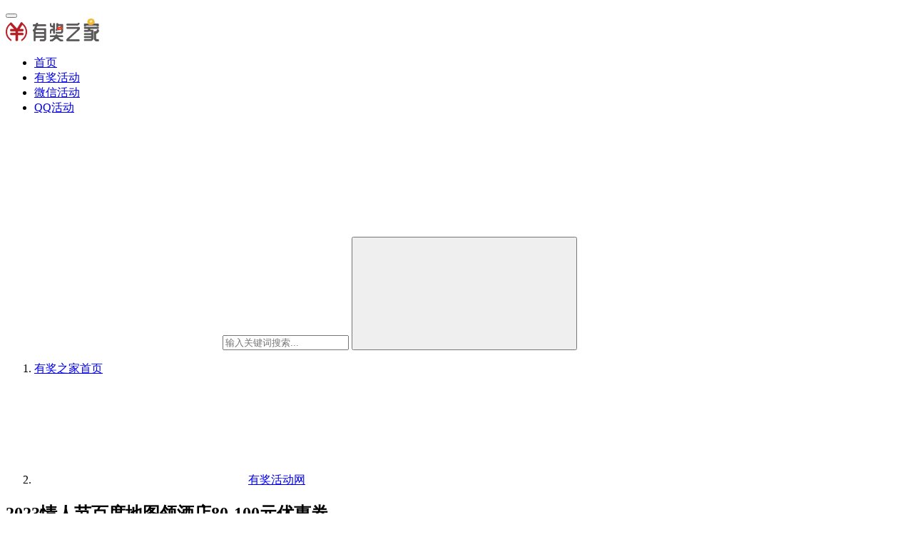

--- FILE ---
content_type: text/html; charset=UTF-8
request_url: https://www.youjiangzhijia.com/35762.html
body_size: 7453
content:
<!DOCTYPE html>
<html lang="zh-Hans">
<head>
    <meta charset="UTF-8">
    <meta http-equiv="X-UA-Compatible" content="IE=edge,chrome=1">
    <meta name="renderer" content="webkit">
    <meta name="viewport" content="width=device-width,initial-scale=1.0,user-scalable=no,maximum-scale=1,viewport-fit=cover">
    <title>2023情人节百度地图领酒店80-100元优惠券 - 有奖之家</title>
    <meta name="description" content="今天貌似是情人节，如果不是看到有这样的活动，我都把这个日子给忘记了，情人节酒店会繁忙一点，百度地图在今天举办了“约惠情人节，5折心动酒店限时购，神券天天抢”活动，进入活动页面即可领取80-100元的酒店优惠券，领券入住更便宜，感兴趣的有奖之家网友去参加。 活动参与： 打开百度地图APP顶部【情人节酒店5折】-进入领取即..." />
<meta property="og:type" content="article" />
<meta property="og:url" content="https://www.youjiangzhijia.com/35762.html" />
<meta property="og:site_name" content="有奖之家" />
<meta property="og:title" content="2023情人节百度地图领酒店80-100元优惠券" />
<meta property="og:image" content="https://static.youjiangzhijia.com/wp-content/uploads/2017/09/baidulogo.jpg" />
<meta property="og:description" content="今天貌似是情人节，如果不是看到有这样的活动，我都把这个日子给忘记了，情人节酒店会繁忙一点，百度地图在今天举办了“约惠情人节，5折心动酒店限时购，神券天天抢”活动，进入活动页面即可领取80-100元的酒店优惠券，领券入住更便宜，感兴趣的有奖之家网友去参加。 活动参与： 打开百度地图APP顶部【情人节酒店5折】-进入领取即..." />
<link rel="canonical" href="https://www.youjiangzhijia.com/35762.html" />
<meta name="applicable-device" content="pc,mobile" />
<meta http-equiv="Cache-Control" content="no-transform" />
<link rel='stylesheet' id='stylesheet-css' href='https://www.youjiangzhijia.com/wp-content/themes/justnews/css/style.css?ver=6.16.0' type='text/css' media='all' />
<link rel='stylesheet' id='font-awesome-css' href='https://www.youjiangzhijia.com/wp-content/themes/justnews/themer/assets/css/font-awesome.css?ver=6.16.0' type='text/css' media='all' />
<link rel='stylesheet' id='wp-block-library-css' href='https://www.youjiangzhijia.com/wp-includes/css/dist/block-library/style.min.css?ver=6.4.7' type='text/css' media='all' />
<script type="text/javascript" src="https://www.youjiangzhijia.com/wp-includes/js/jquery/jquery.min.js?ver=3.7.1" id="jquery-core-js"></script>
<script type="text/javascript" src="https://www.youjiangzhijia.com/wp-includes/js/jquery/jquery-migrate.min.js?ver=3.4.1" id="jquery-migrate-js"></script>
<link rel="EditURI" type="application/rsd+xml" title="RSD" href="https://www.youjiangzhijia.com/xmlrpc.php?rsd" />
<link rel='stylesheet' id='myself-css' href='https://www.youjiangzhijia.com/tools/css/mySelf.css?v=20230128' type='text/css' media='all' />

<style>        :root{--theme-color:#08c;--theme-hover:#07c;}
                            body>header.header .logo img{max-height: 32px;}
                    @media (max-width: 767px){
            body>header.header .logo img{max-height: 26px;}
            }
                    body>header.header .nav{--menu-item-margin: 28px;}
                .entry .entry-video{ height: 482px;}
        @media (max-width: 1219px){
        .entry .entry-video{ height: 386.49883449883px;}
        }
        @media (max-width: 991px){
        .entry .entry-video{ height: 449.41724941725px;}
        }
        @media (max-width: 767px){
        .entry .entry-video{ height: 344.28571428571px;}
        }
        @media (max-width: 500px){
        .entry .entry-video{ height: 241px;}
        }
                    .post-loop-default .item-img .item-img-inner:before,.wpcom-profile-main .profile-posts-list .item-img item-img-inner:before{padding-top: 62.5%!important;}
            .post-loop-image .item-img:before,.post-loop-card .item-inner:before{padding-top: 62.5%;}
        </style>
    <!--[if lte IE 11]><script src="https://www.youjiangzhijia.com/wp-content/themes/justnews/js/update.js"></script><![endif]-->
</head>
<body class="post-template-default single single-post postid-35762 single-format-standard lang-cn el-boxed header-fixed">
<header class="header">
    <div class="container">
        <div class="navbar-header">
            <button type="button" class="navbar-toggle collapsed" data-toggle="collapse" data-target=".navbar-collapse" aria-label="menu">
                <span class="icon-bar icon-bar-1"></span>
                <span class="icon-bar icon-bar-2"></span>
                <span class="icon-bar icon-bar-3"></span>
            </button>
                        <div class="logo">
                <a href="https://www.youjiangzhijia.com" rel="home">
                    <img src="https://static.youjiangzhijia.com/wp-content/uploads/2023/01/logo.png" alt="有奖之家">
                </a>
            </div>
        </div>
        <div class="collapse navbar-collapse">
            <nav class="primary-menu"><ul id="menu-%e5%af%bc%e8%88%aa" class="nav navbar-nav wpcom-adv-menu"><li class="menu-item"><a href="https://youjiangzhijia.com/"><i class="fa fa-home"></i>首页</a></li>
<li class="menu-item current-post-ancestor current-post-parent active"><a href="https://www.youjiangzhijia.com/category/prizes">有奖活动</a></li>
<li class="menu-item"><a href="https://www.youjiangzhijia.com/category/wxhuodong">微信活动</a></li>
<li class="menu-item"><a href="https://www.youjiangzhijia.com/category/qqnews">QQ活动</a></li>
</ul></nav>            <div class="navbar-action">
                                <div class="navbar-search-icon j-navbar-search"><i class="wpcom-icon wi"><svg aria-hidden="true"><use xlink:href="#wi-search"></use></svg></i></div>
                                            </div>
            <form class="navbar-search" action="https://www.youjiangzhijia.com" method="get" role="search">
                <div class="navbar-search-inner">
                    <i class="wpcom-icon wi navbar-search-close"><svg aria-hidden="true"><use xlink:href="#wi-close"></use></svg></i>                    <input type="text" name="s" class="navbar-search-input" autocomplete="off" placeholder="输入关键词搜索..." value="">
                    <button class="navbar-search-btn" type="submit"><i class="wpcom-icon wi"><svg aria-hidden="true"><use xlink:href="#wi-search"></use></svg></i></button>
                </div>
            </form>
        </div><!-- /.navbar-collapse -->
    </div><!-- /.container -->
</header>
<div id="wrap">    <div class="wrap container">
        <ol class="breadcrumb" vocab="https://schema.org/" typeof="BreadcrumbList"><li class="home" property="itemListElement" typeof="ListItem"><a href="https://www.youjiangzhijia.com" property="item" typeof="WebPage"><span property="name" class="hide">有奖之家</span>首页</a><meta property="position" content="1"></li><li property="itemListElement" typeof="ListItem"><i class="wpcom-icon wi"><svg aria-hidden="true"><use xlink:href="#wi-arrow-right-3"></use></svg></i><a href="https://www.youjiangzhijia.com/category/prizes" property="item" typeof="WebPage"><span property="name">有奖活动网</span></a><meta property="position" content="2"></li></ol>        <main class="main">
                            <article id="post-35762" class="post-35762 post type-post status-publish format-standard has-post-thumbnail hentry category-prizes entry">
                    <div class="entry-main">
                                                                        <div class="entry-head">
                            <h1 class="entry-title">2023情人节百度地图领酒店80-100元优惠券</h1>
                            <div class="entry-info">
                                                                <time class="entry-date published" datetime="2023-02-14T11:38:48+08:00" pubdate>
                                    2023年2月14日 11:38                                </time>
                                <span class="dot">•</span>
                                <a href="https://www.youjiangzhijia.com/category/prizes" rel="category tag">有奖活动网</a>                                                                        <span class="dot">•</span>
                                        <span>阅读 13</span>
                                                                </div>
                        </div>
                        
                                                <div class="entry-content">
                            <p>今天貌似是情人节，如果不是看到有这样的活动，我都把这个日子给忘记了，情人节酒店会繁忙一点，百度地图在今天举办了“约惠情人节，5折心动酒店限时购，神券天天抢”活动，进入活动页面即可领取80-100元的酒店优惠券，领券入住更便宜，感兴趣的有奖之家网友去参加。</p>
<p>活动参与：</p>
<p>打开百度地图APP顶部【情人节酒店5折】-进入领取即可-点击去使用即可下单，限情人节当日使用</p>
<p><noscript><img fetchpriority="high" decoding="async" class="alignnone size-full wp-image-35763" src="https://static.youjiangzhijia.com/wp-content/uploads/2023/02/QQ20230214-113212.jpg" alt="2023情人节百度地图领酒店80-100元优惠券" width="478" height="760" /></noscript><img fetchpriority="high" decoding="async" class="alignnone size-full wp-image-35763 j-lazy" src="https://www.youjiangzhijia.com/wp-content/themes/justnews/themer/assets/images/lazy.png" data-original="https://static.youjiangzhijia.com/wp-content/uploads/2023/02/QQ20230214-113212.jpg" alt="2023情人节百度地图领酒店80-100元优惠券" width="478" height="760" /></p>
                                                        <div class="entry-copyright"><p>原创文章，作者：<a href="https://www.youjiangzhijia.com">有奖之家网</a>，如若转载，请注明出处：https://www.youjiangzhijia.com/35762.html</p></div>                        </div>

                        <div class="entry-tag"></div>
                        <div class="entry-action">
                            <div class="btn-zan" data-id="35762"><i class="wpcom-icon wi"><svg aria-hidden="true"><use xlink:href="#wi-thumb-up-fill"></use></svg></i> 赞 <span class="entry-action-num">(0)</span></div>

                                                    </div>

                        <div class="entry-bar">
                            <div class="entry-bar-inner">
                                                                <div class="entry-bar-info entry-bar-info2">
                                    <div class="info-item meta">
                                                                                                                                                            </div>
                                    <div class="info-item share">
                                        <a class="meta-item mobile j-mobile-share" href="javascript:;" data-id="35762" data-qrcode="https://www.youjiangzhijia.com/35762.html"><i class="wpcom-icon wi"><svg aria-hidden="true"><use xlink:href="#wi-share"></use></svg></i> 生成海报</a>
                                                                                    <a class="meta-item wechat" data-share="wechat" target="_blank" rel="nofollow" href="#">
                                                <i class="wpcom-icon wi"><svg aria-hidden="true"><use xlink:href="#wi-wechat"></use></svg></i>                                            </a>
                                                                                    <a class="meta-item weibo" data-share="weibo" target="_blank" rel="nofollow" href="#">
                                                <i class="wpcom-icon wi"><svg aria-hidden="true"><use xlink:href="#wi-weibo"></use></svg></i>                                            </a>
                                                                                    <a class="meta-item qq" data-share="qq" target="_blank" rel="nofollow" href="#">
                                                <i class="wpcom-icon wi"><svg aria-hidden="true"><use xlink:href="#wi-qq"></use></svg></i>                                            </a>
                                                                            </div>
                                    <div class="info-item act">
                                        <a href="javascript:;" id="j-reading"><i class="wpcom-icon wi"><svg aria-hidden="true"><use xlink:href="#wi-article"></use></svg></i></a>
                                    </div>
                                </div>
                            </div>
                        </div>
                    </div>
                                                            <div class="wpcom_myimg_wrap __single_2"><h3 class="entry-related-title">正规三网大流量卡免费办</h3>
<a href="https://sjk.tuihaozhan.com/?from=yjzj" target="_blank"><img src="https://static.youjiangzhijia.com/wp-content/uploads/2023/10/banhaoka.jpg" alt="大流量卡免费办理" style="width:100%"></a>
<p style="font-size: 16px;line-height: 1.8;margin: 15px 0;">9元180G、19/29元155G大流量卡免费办↑↑↑</p></div>                                            <div class="entry-related-posts">
                            <h3 class="entry-related-title">相关推荐</h3><ul class="entry-related cols-3 post-loop post-loop-default"><li class="item">
        <div class="item-img">
        <a class="item-img-inner" href="https://www.youjiangzhijia.com/25660.html" title="百度网盘超级会员svip低价购买:198元限时开通一年超级会员" target="_blank" rel="bookmark">
            <img width="480" height="300" src="https://www.youjiangzhijia.com/wp-content/themes/justnews/themer/assets/images/lazy.png" class="attachment-default size-default wp-post-image j-lazy" alt="百度网盘超级会员svip低价购买:198元限时开通一年超级会员" decoding="async" data-original="https://static.youjiangzhijia.com/wp-content/uploads/2017/09/baidulogo.jpg?x-oss-process=image/resize,m_fill,w_480,h_300,limit_0" />        </a>
                <a class="item-category" href="https://www.youjiangzhijia.com/category/prizes" target="_blank">有奖活动网</a>
            </div>
        <div class="item-content">
                <h4 class="item-title">
            <a href="https://www.youjiangzhijia.com/25660.html" target="_blank" rel="bookmark">
                                 百度网盘超级会员svip低价购买:198元限时开通一年超级会员            </a>
        </h4>
        <div class="item-excerpt">
            <p>百度网盘超级会员svip低价购买:你在使用百度网盘东西的时候，有没有发现速度只有50K左右一秒，特别是电影电视剧的时候，看着那么慢的速度我都想把电脑关机了，因为真的太慢了，真的太耽&#8230;</p>
        </div>
        <div class="item-meta">
                                    <span class="item-meta-li date">2021年3月19日</span>
            <div class="item-meta-right">
                            </div>
        </div>
    </div>
</li>
<li class="item">
        <div class="item-img">
        <a class="item-img-inner" href="https://www.youjiangzhijia.com/24432.html" title="支付宝app集五福免费领取一张万能福(集齐福卡必备)" target="_blank" rel="bookmark">
            <img width="480" height="300" src="https://www.youjiangzhijia.com/wp-content/themes/justnews/themer/assets/images/lazy.png" class="attachment-default size-default wp-post-image j-lazy" alt="支付宝app集五福免费领取一张万能福(集齐福卡必备)" decoding="async" data-original="https://static.youjiangzhijia.com/wp-content/uploads/2017/09/zhifubao.jpg?x-oss-process=image/resize,m_fill,w_480,h_300,limit_0" />        </a>
                <a class="item-category" href="https://www.youjiangzhijia.com/category/prizes" target="_blank">有奖活动网</a>
            </div>
        <div class="item-content">
                <h4 class="item-title">
            <a href="https://www.youjiangzhijia.com/24432.html" target="_blank" rel="bookmark">
                                 支付宝app集五福免费领取一张万能福(集齐福卡必备)            </a>
        </h4>
        <div class="item-excerpt">
            <p>支付宝今年的集五福还是非常容易集齐的，只要有两三个号互相交换一下就能全部集齐了 即使集不成也可以领取一张万能福，你缺什么就可以兑换成你想要的福卡，需要的有奖之家网友去参加吧。 活动&#8230;</p>
        </div>
        <div class="item-meta">
                                    <span class="item-meta-li date">2021年2月10日</span>
            <div class="item-meta-right">
                            </div>
        </div>
    </div>
</li>
<li class="item">
        <div class="item-img">
        <a class="item-img-inner" href="https://www.youjiangzhijia.com/28507.html" title="招商训练营直播预约抽5-10元商城券奖励" target="_blank" rel="bookmark">
            <img width="480" height="300" src="https://www.youjiangzhijia.com/wp-content/themes/justnews/themer/assets/images/lazy.png" class="attachment-default size-default wp-post-image j-lazy" alt="招商训练营直播预约抽5-10元商城券奖励" decoding="async" data-original="https://static.youjiangzhijia.com/wp-content/uploads/2017/09/youhuiquan.jpg?x-oss-process=image/resize,m_fill,w_480,h_300,limit_0" />        </a>
                <a class="item-category" href="https://www.youjiangzhijia.com/category/prizes" target="_blank">有奖活动网</a>
            </div>
        <div class="item-content">
                <h4 class="item-title">
            <a href="https://www.youjiangzhijia.com/28507.html" target="_blank" rel="bookmark">
                                 招商训练营直播预约抽5-10元商城券奖励            </a>
        </h4>
        <div class="item-excerpt">
            <p>今天买股票或者基金的朋友快要哭了，因为跌惨了，很多基金都跌了5%左右，有的朋友说一夜回到解放前。 这次招商训练营举办的直播预约抽好礼活动，主题貌似也是A股相关的，想知道下半年走时的&#8230;</p>
        </div>
        <div class="item-meta">
                                    <span class="item-meta-li date">2021年7月26日</span>
            <div class="item-meta-right">
                            </div>
        </div>
    </div>
</li>
<li class="item">
        <div class="item-img">
        <a class="item-img-inner" href="https://www.youjiangzhijia.com/36119.html" title="小米手机领爆米花是真的吗？米粉节30万份棒米花+1万张电影票" target="_blank" rel="bookmark">
            <img width="480" height="300" src="https://www.youjiangzhijia.com/wp-content/themes/justnews/themer/assets/images/lazy.png" class="attachment-default size-default wp-post-image j-lazy" alt="小米手机领爆米花是真的吗？米粉节30万份棒米花+1万张电影票" decoding="async" data-original="https://static.youjiangzhijia.com/wp-content/uploads/2017/09/hulianwang.jpg?x-oss-process=image/resize,m_fill,w_480,h_300,limit_0" />        </a>
                <a class="item-category" href="https://www.youjiangzhijia.com/category/prizes" target="_blank">有奖活动网</a>
            </div>
        <div class="item-content">
                <h4 class="item-title">
            <a href="https://www.youjiangzhijia.com/36119.html" target="_blank" rel="bookmark">
                                 小米手机领爆米花是真的吗？米粉节30万份棒米花+1万张电影票            </a>
        </h4>
        <div class="item-excerpt">
            <p>2023年米粉节又到了，每到这个时候都会推出一些超值福利，今年的米粉节专题活动是“宠粉排队，领30万份棒米花+1万张电影票”活动，好像适合万达电影联合举办的活动，如果能领到还是不错&#8230;</p>
        </div>
        <div class="item-meta">
                                    <span class="item-meta-li date">2023年4月12日</span>
            <div class="item-meta-right">
                            </div>
        </div>
    </div>
</li>
<li class="item">
        <div class="item-img">
        <a class="item-img-inner" href="https://www.youjiangzhijia.com/8628.html" title="爱奇艺6折优惠活动 98元开通一年爱奇艺vip+京东plus会员" target="_blank" rel="bookmark">
            <img width="480" height="300" src="https://www.youjiangzhijia.com/wp-content/themes/justnews/themer/assets/images/lazy.png" class="attachment-default size-default wp-post-image j-lazy" alt="爱奇艺6折优惠活动 98元开通一年爱奇艺vip+京东plus会员" decoding="async" data-original="https://static.youjiangzhijia.com/wp-content/uploads/2017/09/iqiyi.jpg?x-oss-process=image/resize,m_fill,w_480,h_300,limit_0" />        </a>
                <a class="item-category" href="https://www.youjiangzhijia.com/category/prizes" target="_blank">有奖活动网</a>
            </div>
        <div class="item-content">
                <h4 class="item-title">
            <a href="https://www.youjiangzhijia.com/8628.html" target="_blank" rel="bookmark">
                                 爱奇艺6折优惠活动 98元开通一年爱奇艺vip+京东plus会员            </a>
        </h4>
        <div class="item-excerpt">
            <p>爱奇艺会员9周年6折狂欢活动开始了，98元可以开通1年爱奇艺vip会员+京东plus会员奖励，上一次的8周年庆典价格是5折优惠，价格是差不多的。只有在爱奇艺庆典时购买爱奇艺会员才赠&#8230;</p>
        </div>
        <div class="item-meta">
                                    <span class="item-meta-li date">2019年4月18日</span>
            <div class="item-meta-right">
                            </div>
        </div>
    </div>
</li>
</ul>                        </div>
                                    </article>
                    </main>
            <aside class="sidebar">
        <div class="widget widget_text"><h3 class="widget-title"><span>正规三网大流量卡免费办</span></h3>			<div class="textwidget"><p><a href="https://sjk.tuihaozhan.com/?from=yjzj" target="_blank" rel="noopener"><img decoding="async" style="width: 100%;" src="https://static.youjiangzhijia.com/wp-content/uploads/2023/10/liuliangka.jpg" alt="大流量卡免费办理" /></a></p>
<p><a href="https://sjk.tuihaozhan.com/?from=yjzj" target="_blank" rel="noopener">点我办理</a></p>
</div>
		</div><div class="widget widget_lastest_news"><h3 class="widget-title"><span>热门活动</span></h3>            <ul class="orderby-date">
                                    <li><a href="https://www.youjiangzhijia.com/41714.html" title="河南能办理的广电卡有哪些？广电升卿卡2.0套餐29元192g流量">河南能办理的广电卡有哪些？广电升卿卡2.0套餐29元192g流量</a></li>
                                    <li><a href="https://www.youjiangzhijia.com/38115.html" title="电信19元大流量卡在哪办理？教你免费办理无限流量卡">电信19元大流量卡在哪办理？教你免费办理无限流量卡</a></li>
                                    <li><a href="https://www.youjiangzhijia.com/35608.html" title="2023芒果tv会员新用户特惠109元一年限时活动">2023芒果tv会员新用户特惠109元一年限时活动</a></li>
                                    <li><a href="https://www.youjiangzhijia.com/35559.html" title="2023优酷会员4.5折优惠活动,旗舰店领券折上折">2023优酷会员4.5折优惠活动,旗舰店领券折上折</a></li>
                                    <li><a href="https://www.youjiangzhijia.com/35552.html" title="2023爱奇艺白金会员哪里买便宜?电视会员200多一年就很划算">2023爱奇艺白金会员哪里买便宜?电视会员200多一年就很划算</a></li>
                                    <li><a href="https://www.youjiangzhijia.com/35528.html" title="2023腾讯影视会员年卡5折优惠活动(限时244一年,无需领券)">2023腾讯影视会员年卡5折优惠活动(限时244一年,无需领券)</a></li>
                                    <li><a href="https://www.youjiangzhijia.com/24971.html" title="爱奇艺5折会员2023在哪开通？爱奇艺vip充值99元一年">爱奇艺5折会员2023在哪开通？爱奇艺vip充值99元一年</a></li>
                                    <li><a href="https://www.youjiangzhijia.com/9889.html" title="快手极速版100%领1.36元红包 看视频每天赚5元红包">快手极速版100%领1.36元红包 看视频每天赚5元红包</a></li>
                                    <li><a href="https://www.youjiangzhijia.com/10108.html" title="红果小说邀请码是多少 填写708520681领2元红包(秒到)">红果小说邀请码是多少 填写708520681领2元红包(秒到)</a></li>
                            </ul>
        </div>    </aside>
    </div>
</div>
<footer class="footer">
    <div class="container">
        <div class="footer-col-wrap footer-with-none">
                        <div class="footer-col footer-col-copy">
                                <div class="copyright">
                    <p>© 2024 <a href="https://www.youjiangzhijia.com/">有奖之家网</a>   版权所有｜ <a href="https://beian.miit.gov.cn/" target="_blank" rel="noopener">豫ICP备2024046814号-1</a> | <a href="http://www.beian.gov.cn/portal/registerSystemInfo?recordcode=41010202002959" target="_blank" rel="noopener"><img src="https://static.youjiangzhijia.com/img/gaba_ico.png" />豫公网安备 41010202002959号</a></p>
<p><a href="https://www.haoyil.com/" target="_blank" rel="noopener">号易分销系统</a></p>
                </div>
            </div>
                    </div>
    </div>
</footer>
            <div class="action action-style-0 action-color-0 action-pos-0" style="bottom:20%;">
                                                    <div class="action-item j-share">
                        <i class="wpcom-icon wi action-item-icon"><svg aria-hidden="true"><use xlink:href="#wi-share"></use></svg></i>                                            </div>
                                    <div class="action-item gotop j-top">
                        <i class="wpcom-icon wi action-item-icon"><svg aria-hidden="true"><use xlink:href="#wi-arrow-up-2"></use></svg></i>                                            </div>
                            </div>
        <script type="text/javascript" id="main-js-extra">
/* <![CDATA[ */
var _wpcom_js = {"webp":"","ajaxurl":"https:\/\/www.youjiangzhijia.com\/wp-admin\/admin-ajax.php","theme_url":"https:\/\/www.youjiangzhijia.com\/wp-content\/themes\/justnews","slide_speed":"5000","is_admin":"0","js_lang":{"copy_done":"\u590d\u5236\u6210\u529f\uff01","copy_fail":"\u6d4f\u89c8\u5668\u6682\u4e0d\u652f\u6301\u62f7\u8d1d\u529f\u80fd","confirm":"\u786e\u5b9a","qrcode":"\u4e8c\u7ef4\u7801","page_loaded":"\u5df2\u7ecf\u5230\u5e95\u4e86","no_content":"\u6682\u65e0\u5185\u5bb9","load_failed":"\u52a0\u8f7d\u5931\u8d25\uff0c\u8bf7\u7a0d\u540e\u518d\u8bd5\uff01","expand_more":"\u9605\u8bfb\u5269\u4f59 %s"},"lightbox":"1","post_id":"35762","poster":{"notice":"\u8bf7\u957f\u6309\u4fdd\u5b58\u56fe\u7247\uff0c\u5c06\u5185\u5bb9\u5206\u4eab\u7ed9\u66f4\u591a\u597d\u53cb","generating":"\u6b63\u5728\u751f\u6210\u6d77\u62a5\u56fe\u7247...","failed":"\u6d77\u62a5\u56fe\u7247\u751f\u6210\u5931\u8d25"},"video_height":"482","fixed_sidebar":"1","dark_style":"0","font_url":"\/\/static.youjiangzhijia.com\/wp-content\/uploads\/wpcom\/fonts.f5a8b036905c9579.css"};
/* ]]> */
</script>
<script type="text/javascript" src="https://www.youjiangzhijia.com/wp-content/themes/justnews/js/main.js?ver=6.16.0" id="main-js"></script>
<script type="text/javascript" src="https://www.youjiangzhijia.com/wp-content/themes/justnews/themer/assets/js/icons-2.7.7.js?ver=6.16.0" id="wpcom-icons-js"></script>
<script type="text/javascript" id="wp-postviews-cache-js-extra">
/* <![CDATA[ */
var viewsCacheL10n = {"admin_ajax_url":"https:\/\/www.youjiangzhijia.com\/wp-admin\/admin-ajax.php","nonce":"2cd944ee62","post_id":"35762"};
/* ]]> */
</script>
<script type="text/javascript" src="https://www.youjiangzhijia.com/wp-content/plugins/wp-postviews/postviews-cache.js?ver=1.68" id="wp-postviews-cache-js"></script>
<script type='text/javascript' src='https://www.youjiangzhijia.com/tools/js/count.js?v=20231023' id='tools-js'></script>
    <script type="application/ld+json">
        {
            "@context": "https://schema.org",
            "@type": "Article",
            "@id": "https://www.youjiangzhijia.com/35762.html",
            "url": "https://www.youjiangzhijia.com/35762.html",
            "headline": "2023情人节百度地图领酒店80-100元优惠券",
            "image": "https://static.youjiangzhijia.com/wp-content/uploads/2017/09/baidulogo.jpg",
            "description": "今天貌似是情人节，如果不是看到有这样的活动，我都把这个日子给忘记了，情人节酒店会繁忙一点，百度地图在今天举办了“约惠情人节，5折心动酒店限时购，神券天天抢”活动，进入活动页面即可领...",
            "datePublished": "2023-02-14T11:38:48",
            "dateModified": "2023-02-14T11:38:48",
            "author": {"@type":"Person","name":"泽然","url":"https://www.youjiangzhijia.com/author/adminzzy"}        }
    </script>
                    <script>jQuery(function ($) { setup_share(1); });</script>
        </body>
</html>
<!-- This website is like a Rocket, isn't it? Performance optimized by WP Rocket. Learn more: https://wp-rocket.me -->